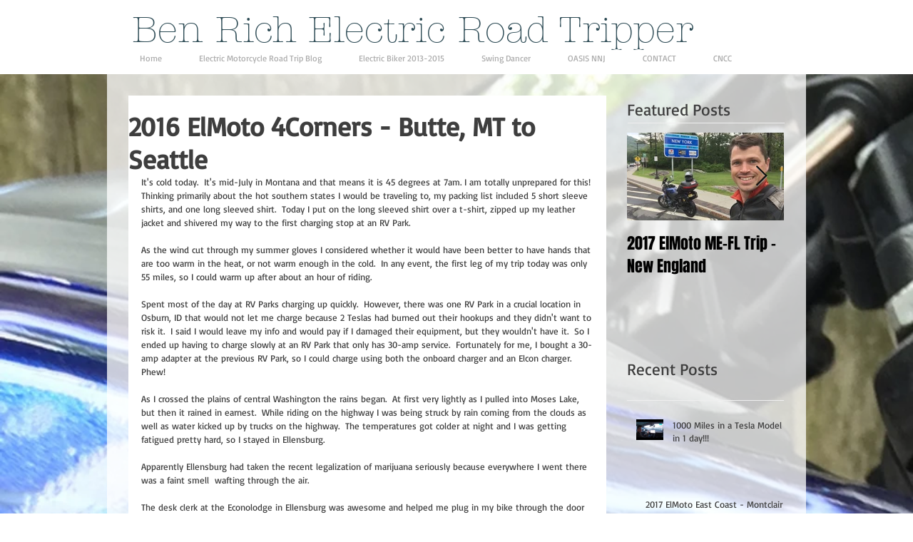

--- FILE ---
content_type: text/css; charset=utf-8
request_url: https://www.benswing.com/_serverless/pro-gallery-css-v4-server/layoutCss?ver=2&id=dvu14-not-scoped&items=4821_3264_2448%7C4701_3264_2448%7C4633_3264_2448%7C3552_1280_960%7C3537_1280_960%7C3474_1280_960%7C3268_960_1199%7C4828_3264_2448%7C4776_3264_2448%7C5052_7296_2416%7C4783_3264_2448%7C4534_3264_2448%7C4828_3264_2448%7C4805_2080_1560&container=1361.625_634_1640_720&options=gallerySizeType:px%7CenableInfiniteScroll:true%7CtitlePlacement:SHOW_ON_HOVER%7CgridStyle:1%7CimageMargin:10%7CgalleryLayout:2%7CisVertical:false%7CnumberOfImagesPerRow:3%7CgallerySizePx:300%7CcubeRatio:1%7CcubeType:fill%7CgalleryThumbnailsAlignment:bottom%7CthumbnailSpacings:0
body_size: -100
content:
#pro-gallery-dvu14-not-scoped [data-hook="item-container"][data-idx="0"].gallery-item-container{opacity: 1 !important;display: block !important;transition: opacity .2s ease !important;top: 0px !important;left: 0px !important;right: auto !important;height: 204px !important;width: 205px !important;} #pro-gallery-dvu14-not-scoped [data-hook="item-container"][data-idx="0"] .gallery-item-common-info-outer{height: 100% !important;} #pro-gallery-dvu14-not-scoped [data-hook="item-container"][data-idx="0"] .gallery-item-common-info{height: 100% !important;width: 100% !important;} #pro-gallery-dvu14-not-scoped [data-hook="item-container"][data-idx="0"] .gallery-item-wrapper{width: 205px !important;height: 204px !important;margin: 0 !important;} #pro-gallery-dvu14-not-scoped [data-hook="item-container"][data-idx="0"] .gallery-item-content{width: 205px !important;height: 204px !important;margin: 0px 0px !important;opacity: 1 !important;} #pro-gallery-dvu14-not-scoped [data-hook="item-container"][data-idx="0"] .gallery-item-hover{width: 205px !important;height: 204px !important;opacity: 1 !important;} #pro-gallery-dvu14-not-scoped [data-hook="item-container"][data-idx="0"] .item-hover-flex-container{width: 205px !important;height: 204px !important;margin: 0px 0px !important;opacity: 1 !important;} #pro-gallery-dvu14-not-scoped [data-hook="item-container"][data-idx="0"] .gallery-item-wrapper img{width: 100% !important;height: 100% !important;opacity: 1 !important;} #pro-gallery-dvu14-not-scoped [data-hook="item-container"][data-idx="1"].gallery-item-container{opacity: 1 !important;display: block !important;transition: opacity .2s ease !important;top: 0px !important;left: 215px !important;right: auto !important;height: 204px !important;width: 205px !important;} #pro-gallery-dvu14-not-scoped [data-hook="item-container"][data-idx="1"] .gallery-item-common-info-outer{height: 100% !important;} #pro-gallery-dvu14-not-scoped [data-hook="item-container"][data-idx="1"] .gallery-item-common-info{height: 100% !important;width: 100% !important;} #pro-gallery-dvu14-not-scoped [data-hook="item-container"][data-idx="1"] .gallery-item-wrapper{width: 205px !important;height: 204px !important;margin: 0 !important;} #pro-gallery-dvu14-not-scoped [data-hook="item-container"][data-idx="1"] .gallery-item-content{width: 205px !important;height: 204px !important;margin: 0px 0px !important;opacity: 1 !important;} #pro-gallery-dvu14-not-scoped [data-hook="item-container"][data-idx="1"] .gallery-item-hover{width: 205px !important;height: 204px !important;opacity: 1 !important;} #pro-gallery-dvu14-not-scoped [data-hook="item-container"][data-idx="1"] .item-hover-flex-container{width: 205px !important;height: 204px !important;margin: 0px 0px !important;opacity: 1 !important;} #pro-gallery-dvu14-not-scoped [data-hook="item-container"][data-idx="1"] .gallery-item-wrapper img{width: 100% !important;height: 100% !important;opacity: 1 !important;} #pro-gallery-dvu14-not-scoped [data-hook="item-container"][data-idx="2"].gallery-item-container{opacity: 1 !important;display: block !important;transition: opacity .2s ease !important;top: 0px !important;left: 430px !important;right: auto !important;height: 204px !important;width: 204px !important;} #pro-gallery-dvu14-not-scoped [data-hook="item-container"][data-idx="2"] .gallery-item-common-info-outer{height: 100% !important;} #pro-gallery-dvu14-not-scoped [data-hook="item-container"][data-idx="2"] .gallery-item-common-info{height: 100% !important;width: 100% !important;} #pro-gallery-dvu14-not-scoped [data-hook="item-container"][data-idx="2"] .gallery-item-wrapper{width: 204px !important;height: 204px !important;margin: 0 !important;} #pro-gallery-dvu14-not-scoped [data-hook="item-container"][data-idx="2"] .gallery-item-content{width: 204px !important;height: 204px !important;margin: 0px 0px !important;opacity: 1 !important;} #pro-gallery-dvu14-not-scoped [data-hook="item-container"][data-idx="2"] .gallery-item-hover{width: 204px !important;height: 204px !important;opacity: 1 !important;} #pro-gallery-dvu14-not-scoped [data-hook="item-container"][data-idx="2"] .item-hover-flex-container{width: 204px !important;height: 204px !important;margin: 0px 0px !important;opacity: 1 !important;} #pro-gallery-dvu14-not-scoped [data-hook="item-container"][data-idx="2"] .gallery-item-wrapper img{width: 100% !important;height: 100% !important;opacity: 1 !important;} #pro-gallery-dvu14-not-scoped [data-hook="item-container"][data-idx="3"]{display: none !important;} #pro-gallery-dvu14-not-scoped [data-hook="item-container"][data-idx="4"]{display: none !important;} #pro-gallery-dvu14-not-scoped [data-hook="item-container"][data-idx="5"]{display: none !important;} #pro-gallery-dvu14-not-scoped [data-hook="item-container"][data-idx="6"]{display: none !important;} #pro-gallery-dvu14-not-scoped [data-hook="item-container"][data-idx="7"]{display: none !important;} #pro-gallery-dvu14-not-scoped [data-hook="item-container"][data-idx="8"]{display: none !important;} #pro-gallery-dvu14-not-scoped [data-hook="item-container"][data-idx="9"]{display: none !important;} #pro-gallery-dvu14-not-scoped [data-hook="item-container"][data-idx="10"]{display: none !important;} #pro-gallery-dvu14-not-scoped [data-hook="item-container"][data-idx="11"]{display: none !important;} #pro-gallery-dvu14-not-scoped [data-hook="item-container"][data-idx="12"]{display: none !important;} #pro-gallery-dvu14-not-scoped [data-hook="item-container"][data-idx="13"]{display: none !important;} #pro-gallery-dvu14-not-scoped .pro-gallery-prerender{height:1060px !important;}#pro-gallery-dvu14-not-scoped {height:1060px !important; width:634px !important;}#pro-gallery-dvu14-not-scoped .pro-gallery-margin-container {height:1060px !important;}#pro-gallery-dvu14-not-scoped .pro-gallery {height:1060px !important; width:634px !important;}#pro-gallery-dvu14-not-scoped .pro-gallery-parent-container {height:1060px !important; width:644px !important;}